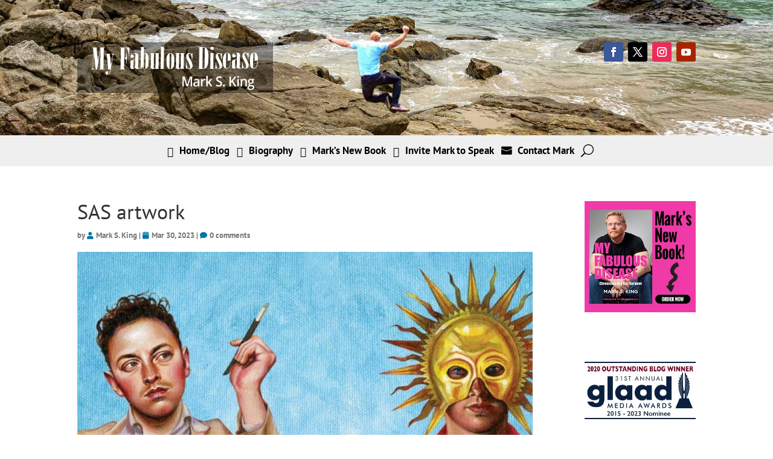

--- FILE ---
content_type: text/html; charset=UTF-8
request_url: https://marksking.com/my-fabulous-disease/saints-and-sinners/attachment/sas-artwork/
body_size: 9212
content:
<!DOCTYPE html><html lang="en-US"
 xmlns:fb="http://ogp.me/ns/fb#"><head><meta charset="UTF-8" /><meta http-equiv="X-UA-Compatible" content="IE=edge"><link rel="stylesheet" media="print" onload="this.onload=null;this.media='all';" id="ao_optimized_gfonts" href="https://fonts.googleapis.com/css?family=Open+Sans%3A400%2C700&amp;display=swap"><link rel="pingback" href="https://marksking.com/xmlrpc.php" /> <script type="text/javascript">document.documentElement.className = 'js';</script> <link rel="preconnect" href="https://fonts.gstatic.com" crossorigin /><meta name='robots' content='index, follow, max-image-preview:large, max-snippet:-1, max-video-preview:-1' /> <script type="text/javascript">let jqueryParams=[],jQuery=function(r){return jqueryParams=[...jqueryParams,r],jQuery},$=function(r){return jqueryParams=[...jqueryParams,r],$};window.jQuery=jQuery,window.$=jQuery;let customHeadScripts=!1;jQuery.fn=jQuery.prototype={},$.fn=jQuery.prototype={},jQuery.noConflict=function(r){if(window.jQuery)return jQuery=window.jQuery,$=window.jQuery,customHeadScripts=!0,jQuery.noConflict},jQuery.ready=function(r){jqueryParams=[...jqueryParams,r]},$.ready=function(r){jqueryParams=[...jqueryParams,r]},jQuery.load=function(r){jqueryParams=[...jqueryParams,r]},$.load=function(r){jqueryParams=[...jqueryParams,r]},jQuery.fn.ready=function(r){jqueryParams=[...jqueryParams,r]},$.fn.ready=function(r){jqueryParams=[...jqueryParams,r]};</script> <link media="all" href="https://marksking.com/wp-content/cache/autoptimize/css/autoptimize_6580a3d84ee058258b1256dd02cdad10.css" rel="stylesheet"><title>SAS artwork - My Fabulous Disease</title><link rel="canonical" href="https://marksking.com/my-fabulous-disease/saints-and-sinners/attachment/sas-artwork/" /><meta property="og:locale" content="en_US" /><meta property="og:type" content="article" /><meta property="og:title" content="SAS artwork - My Fabulous Disease" /><meta property="og:description" content="Detail from “Incident at the Carousel Bar,” by artist Timothy Cummings, who created the painting for the Saints &amp; Sinners LGBTQ+ Literary Festival program book cover. The full painting depicts a young Tennessee Williams with a mysterious masked companion at the Hotel Monteleone’s iconic bar." /><meta property="og:url" content="https://marksking.com/my-fabulous-disease/saints-and-sinners/attachment/sas-artwork/" /><meta property="og:site_name" content="My Fabulous Disease" /><meta property="article:modified_time" content="2023-03-30T17:53:55+00:00" /><meta property="og:image" content="https://marksking.com/my-fabulous-disease/saints-and-sinners/attachment/sas-artwork" /><meta property="og:image:width" content="2410" /><meta property="og:image:height" content="1197" /><meta property="og:image:type" content="image/jpeg" /> <script type="application/ld+json" class="yoast-schema-graph">{"@context":"https://schema.org","@graph":[{"@type":"WebPage","@id":"https://marksking.com/my-fabulous-disease/saints-and-sinners/attachment/sas-artwork/","url":"https://marksking.com/my-fabulous-disease/saints-and-sinners/attachment/sas-artwork/","name":"SAS artwork - My Fabulous Disease","isPartOf":{"@id":"https://marksking.com/#website"},"primaryImageOfPage":{"@id":"https://marksking.com/my-fabulous-disease/saints-and-sinners/attachment/sas-artwork/#primaryimage"},"image":{"@id":"https://marksking.com/my-fabulous-disease/saints-and-sinners/attachment/sas-artwork/#primaryimage"},"thumbnailUrl":"https://marksking.com/wp-content/uploads/SAS-artwork-.jpg","datePublished":"2023-03-30T17:53:31+00:00","dateModified":"2023-03-30T17:53:55+00:00","breadcrumb":{"@id":"https://marksking.com/my-fabulous-disease/saints-and-sinners/attachment/sas-artwork/#breadcrumb"},"inLanguage":"en-US","potentialAction":[{"@type":"ReadAction","target":["https://marksking.com/my-fabulous-disease/saints-and-sinners/attachment/sas-artwork/"]}]},{"@type":"ImageObject","inLanguage":"en-US","@id":"https://marksking.com/my-fabulous-disease/saints-and-sinners/attachment/sas-artwork/#primaryimage","url":"https://marksking.com/wp-content/uploads/SAS-artwork-.jpg","contentUrl":"https://marksking.com/wp-content/uploads/SAS-artwork-.jpg","width":2410,"height":1197,"caption":"Detail from “Incident at the Carousel Bar,” by artist Timothy Cummings, who created the painting for the Saints & Sinners LGBTQ+ Literary Festival program book cover. The full painting depicts a young Tennessee Williams with a mysterious masked companion at the Hotel Monteleone’s iconic bar."},{"@type":"BreadcrumbList","@id":"https://marksking.com/my-fabulous-disease/saints-and-sinners/attachment/sas-artwork/#breadcrumb","itemListElement":[{"@type":"ListItem","position":1,"name":"Home","item":"https://marksking.com/"},{"@type":"ListItem","position":2,"name":"The Saints &#038; Sinners Festival Gives Queer Writers a Big, Cozy Hug (and Helpful Tips)","item":"https://marksking.com/my-fabulous-disease/saints-and-sinners/"},{"@type":"ListItem","position":3,"name":"SAS artwork"}]},{"@type":"WebSite","@id":"https://marksking.com/#website","url":"https://marksking.com/","name":"My Fabulous Disease","description":"Mark S. King","potentialAction":[{"@type":"SearchAction","target":{"@type":"EntryPoint","urlTemplate":"https://marksking.com/?s={search_term_string}"},"query-input":{"@type":"PropertyValueSpecification","valueRequired":true,"valueName":"search_term_string"}}],"inLanguage":"en-US"}]}</script> <link rel='dns-prefetch' href='//www.googletagmanager.com' /><link href='https://fonts.gstatic.com' crossorigin='anonymous' rel='preconnect' /><link rel="alternate" type="application/rss+xml" title="My Fabulous Disease &raquo; Feed" href="https://marksking.com/feed/" /><link rel="alternate" type="application/rss+xml" title="My Fabulous Disease &raquo; Comments Feed" href="https://marksking.com/comments/feed/" /><link rel="alternate" type="application/rss+xml" title="My Fabulous Disease &raquo; SAS artwork Comments Feed" href="https://marksking.com/my-fabulous-disease/saints-and-sinners/attachment/sas-artwork/feed/" /><meta content="Mark S King Divi Child Theme v.1.0" name="generator"/> <script type="text/javascript" id="burst-js-extra">var burst = {"tracking":{"isInitialHit":true,"lastUpdateTimestamp":0,"beacon_url":"https:\/\/marksking.com\/wp-content\/plugins\/burst-statistics\/endpoint.php","ajaxUrl":"https:\/\/marksking.com\/wp-admin\/admin-ajax.php"},"options":{"cookieless":0,"pageUrl":"https:\/\/marksking.com\/my-fabulous-disease\/saints-and-sinners\/attachment\/sas-artwork\/","beacon_enabled":1,"do_not_track":0,"enable_turbo_mode":0,"track_url_change":0,"cookie_retention_days":30,"debug":0},"goals":{"completed":[],"scriptUrl":"https:\/\/marksking.com\/wp-content\/plugins\/burst-statistics\/assets\/js\/build\/burst-goals.js?v=1765809786","active":[]},"cache":{"uid":null,"fingerprint":null,"isUserAgent":null,"isDoNotTrack":null,"useCookies":null}};</script> 
 <script type="text/javascript" src="https://www.googletagmanager.com/gtag/js?id=GT-WVJTLGT" id="google_gtagjs-js" async></script> <script type="text/javascript" id="google_gtagjs-js-after">window.dataLayer = window.dataLayer || [];function gtag(){dataLayer.push(arguments);}
gtag("set","linker",{"domains":["marksking.com"]});
gtag("js", new Date());
gtag("set", "developer_id.dZTNiMT", true);
gtag("config", "GT-WVJTLGT");</script> <link rel="https://api.w.org/" href="https://marksking.com/wp-json/" /><link rel="alternate" title="JSON" type="application/json" href="https://marksking.com/wp-json/wp/v2/media/10805" /><link rel="EditURI" type="application/rsd+xml" title="RSD" href="https://marksking.com/xmlrpc.php?rsd" /><link rel="alternate" title="oEmbed (JSON)" type="application/json+oembed" href="https://marksking.com/wp-json/oembed/1.0/embed?url=https%3A%2F%2Fmarksking.com%2Fmy-fabulous-disease%2Fsaints-and-sinners%2Fattachment%2Fsas-artwork%2F" /><link rel="alternate" title="oEmbed (XML)" type="text/xml+oembed" href="https://marksking.com/wp-json/oembed/1.0/embed?url=https%3A%2F%2Fmarksking.com%2Fmy-fabulous-disease%2Fsaints-and-sinners%2Fattachment%2Fsas-artwork%2F&#038;format=xml" /><meta property="fb:app_id" content="518541778305544"/><meta name="generator" content="Site Kit by Google 1.170.0" /> <script type="text/javascript">var _statcounter = _statcounter || [];
			_statcounter.push({"tags": {"author": "fabDadmin"}});</script>  <script>var sc_project=6450035;
			var sc_security="bbe76e4f";
			var sc_invisible=1;</script> <script type="text/javascript" src="https://www.statcounter.com/counter/counter.js" async></script> <noscript><div class="statcounter"><a title="web analytics" href="https://statcounter.com/"><img class="statcounter" src="https://c.statcounter.com/6450035/0/bbe76e4f/1/" alt="web analytics" /></a></div></noscript><meta name="viewport" content="width=device-width, initial-scale=1.0, maximum-scale=1.0, user-scalable=0" /><link rel="icon" href="https://marksking.com/wp-content/uploads/cropped-favicon-32x32.jpg" sizes="32x32" /><link rel="icon" href="https://marksking.com/wp-content/uploads/cropped-favicon-192x192.jpg" sizes="192x192" /><link rel="apple-touch-icon" href="https://marksking.com/wp-content/uploads/cropped-favicon-180x180.jpg" /><meta name="msapplication-TileImage" content="https://marksking.com/wp-content/uploads/cropped-favicon-270x270.jpg" /><style id="et-critical-inline-css">div.et_pb_section.et_pb_section_0_tb_header{background-image:url(https://marksking.com/wp-content/uploads/hd-bk-4.jpg)!important}.et_pb_section_0_tb_header.et_pb_section,.et_pb_section_1_tb_header.et_pb_section{padding-top:0px;padding-bottom:0px;margin-top:0px;margin-bottom:0px}.et_pb_row_0_tb_header.et_pb_row,.et_pb_row_1_tb_header.et_pb_row{padding-top:70px!important;padding-bottom:70px!important;padding-top:70px;padding-bottom:70px}.et_pb_row_0_tb_header,body #page-container .et-db #et-boc .et-l .et_pb_row_0_tb_header.et_pb_row,body.et_pb_pagebuilder_layout.single #page-container #et-boc .et-l .et_pb_row_0_tb_header.et_pb_row,body.et_pb_pagebuilder_layout.single.et_full_width_page #page-container .et_pb_row_0_tb_header.et_pb_row,.et_pb_row_1_tb_header,body #page-container .et-db #et-boc .et-l .et_pb_row_1_tb_header.et_pb_row,body.et_pb_pagebuilder_layout.single #page-container #et-boc .et-l .et_pb_row_1_tb_header.et_pb_row,body.et_pb_pagebuilder_layout.single.et_full_width_page #page-container .et_pb_row_1_tb_header.et_pb_row{max-width:1846px}.et_pb_image_0_tb_header,.et_pb_image_1_tb_header{background-color:rgba(0,0,0,0.4);width:67%;text-align:left;margin-left:0}div.et_pb_section.et_pb_section_1_tb_header{background-position:center top 31%;background-image:linear-gradient(180deg,rgba(0,0,0,0.75) 0%,rgba(0,0,0,0) 66%),url(https://marksking.com/wp-content/uploads/hd-bk-mobile.jpg)!important}.et_pb_social_media_follow_network_0_tb_header a.icon,.et_pb_social_media_follow_network_4_tb_header a.icon{background-color:#3b5998!important}.et_pb_social_media_follow_network_1_tb_header a.icon,.et_pb_social_media_follow_network_5_tb_header a.icon{background-color:#000000!important}.et_pb_social_media_follow_network_2_tb_header a.icon,.et_pb_social_media_follow_network_6_tb_header a.icon{background-color:#ea2c59!important}.et_pb_social_media_follow_network_3_tb_header a.icon,.et_pb_social_media_follow_network_7_tb_header a.icon{background-color:#a82400!important}@media only screen and (min-width:981px){.et_pb_section_1_tb_header{display:none!important}}@media only screen and (max-width:980px){.et_pb_row_0_tb_header.et_pb_row{padding-top:40px!important;padding-bottom:40px!important;padding-top:40px!important;padding-bottom:40px!important}.et_pb_image_0_tb_header .et_pb_image_wrap img,.et_pb_image_1_tb_header .et_pb_image_wrap img{width:auto}.et_pb_row_1_tb_header.et_pb_row{padding-top:10px!important;padding-bottom:80px!important;padding-top:10px!important;padding-bottom:80px!important}.et_pb_image_1_tb_header{background-image:initial;background-color:initial}}@media only screen and (min-width:768px) and (max-width:980px){.et_pb_section_0_tb_header{display:none!important}}@media only screen and (max-width:767px){.et_pb_section_0_tb_header{display:none!important}.et_pb_row_0_tb_header.et_pb_row,.et_pb_row_1_tb_header.et_pb_row{padding-top:40px!important;padding-bottom:40px!important;padding-top:40px!important;padding-bottom:40px!important}.et_pb_image_0_tb_header .et_pb_image_wrap img,.et_pb_image_1_tb_header .et_pb_image_wrap img{width:auto}.et_pb_image_1_tb_header{background-image:initial}}</style></head><body data-rsssl=1 class="attachment attachment-template-default single single-attachment postid-10805 attachmentid-10805 attachment-jpeg et-tb-has-template et-tb-has-header et-tb-has-footer dtb_blog_default do-etfw et_bloom et_monarch et_pb_button_helper_class et_cover_background et_pb_gutter osx et_pb_gutters3 et_right_sidebar et_divi_theme et-db" data-burst_id="10805" data-burst_type="attachment"><div id="page-container"><div id="et-boc" class="et-boc"><header class="et-l et-l--header"><div class="et_builder_inner_content et_pb_gutters3"><div class="et_pb_section et_pb_section_0_tb_header et_pb_with_background et_section_regular" ><div class="et_pb_row et_pb_row_0_tb_header"><div class="et_pb_column et_pb_column_1_2 et_pb_column_0_tb_header  et_pb_css_mix_blend_mode_passthrough"><div class="et_pb_module et_pb_image et_pb_image_0_tb_header"> <a href="https://marksking.com/"><span class="et_pb_image_wrap "><img fetchpriority="high" decoding="async" width="450" height="116" src="https://marksking.com/wp-content/uploads/logo-lg-1-1.png" alt="" title="logo-lg-1" srcset="https://marksking.com/wp-content/uploads/logo-lg-1-1.png 450w, https://marksking.com/wp-content/uploads/logo-lg-1-1-300x77.png 300w, https://marksking.com/wp-content/uploads/logo-lg-1-1-200x52.png 200w, https://marksking.com/wp-content/uploads/logo-lg-1-1-400x103.png 400w" sizes="(max-width: 450px) 100vw, 450px" class="wp-image-8078" /></span></a></div></div><div class="et_pb_column et_pb_column_1_2 et_pb_column_1_tb_header  et_pb_css_mix_blend_mode_passthrough et-last-child"><ul class="et_pb_module et_pb_social_media_follow et_pb_social_media_follow_0_tb_header clearfix  et_pb_text_align_right et_pb_bg_layout_light"><li
 class='et_pb_social_media_follow_network_0_tb_header et_pb_social_icon et_pb_social_network_link  et-social-facebook'><a
 href='https://www.facebook.com/pages/My-Fabulous-Disease/373915927135'
 class='icon et_pb_with_border'
 title='Follow on Facebook'
 target="_blank"><span
 class='et_pb_social_media_follow_network_name'
 aria-hidden='true'
 >Follow</span></a></li><li
 class='et_pb_social_media_follow_network_1_tb_header et_pb_social_icon et_pb_social_network_link  et-social-twitter'><a
 href='https://twitter.com/MyFabDisease'
 class='icon et_pb_with_border'
 title='Follow on X'
 target="_blank"><span
 class='et_pb_social_media_follow_network_name'
 aria-hidden='true'
 >Follow</span></a></li><li
 class='et_pb_social_media_follow_network_2_tb_header et_pb_social_icon et_pb_social_network_link  et-social-instagram'><a
 href='https://www.instagram.com/mark.s.king/'
 class='icon et_pb_with_border'
 title='Follow on Instagram'
 target="_blank"><span
 class='et_pb_social_media_follow_network_name'
 aria-hidden='true'
 >Follow</span></a></li><li
 class='et_pb_social_media_follow_network_3_tb_header et_pb_social_icon et_pb_social_network_link  et-social-youtube'><a
 href='https://www.youtube.com/@MyFabulousDisease'
 class='icon et_pb_with_border'
 title='Follow on Youtube'
 target="_blank"><span
 class='et_pb_social_media_follow_network_name'
 aria-hidden='true'
 >Follow</span></a></li></ul></div></div></div><div class="et_pb_section et_pb_section_1_tb_header et_pb_with_background et_section_regular" ><div class="et_pb_row et_pb_row_1_tb_header"><div class="et_pb_column et_pb_column_1_2 et_pb_column_2_tb_header  et_pb_css_mix_blend_mode_passthrough"><div class="et_pb_module et_pb_image et_pb_image_1_tb_header"> <a href="https://marksking.com/"><span class="et_pb_image_wrap "><img fetchpriority="high" decoding="async" width="450" height="116" src="https://marksking.com/wp-content/uploads/logo-lg-1-1.png" alt="" title="logo-lg-1" srcset="https://marksking.com/wp-content/uploads/logo-lg-1-1.png 450w, https://marksking.com/wp-content/uploads/logo-lg-1-1-300x77.png 300w, https://marksking.com/wp-content/uploads/logo-lg-1-1-200x52.png 200w, https://marksking.com/wp-content/uploads/logo-lg-1-1-400x103.png 400w" sizes="(max-width: 450px) 100vw, 450px" class="wp-image-8078" /></span></a></div></div><div class="et_pb_column et_pb_column_1_2 et_pb_column_3_tb_header  et_pb_css_mix_blend_mode_passthrough et-last-child"><ul class="et_pb_module et_pb_social_media_follow et_pb_social_media_follow_1_tb_header clearfix  et_pb_text_align_right et_pb_bg_layout_light"><li
 class='et_pb_social_media_follow_network_4_tb_header et_pb_social_icon et_pb_social_network_link  et-social-facebook'><a
 href='https://www.facebook.com/pages/My-Fabulous-Disease/373915927135'
 class='icon et_pb_with_border'
 title='Follow on Facebook'
 target="_blank"><span
 class='et_pb_social_media_follow_network_name'
 aria-hidden='true'
 >Follow</span></a></li><li
 class='et_pb_social_media_follow_network_5_tb_header et_pb_social_icon et_pb_social_network_link  et-social-twitter'><a
 href='https://twitter.com/MyFabDisease'
 class='icon et_pb_with_border'
 title='Follow on X'
 target="_blank"><span
 class='et_pb_social_media_follow_network_name'
 aria-hidden='true'
 >Follow</span></a></li><li
 class='et_pb_social_media_follow_network_6_tb_header et_pb_social_icon et_pb_social_network_link  et-social-instagram'><a
 href='https://www.instagram.com/mark.s.king/'
 class='icon et_pb_with_border'
 title='Follow on Instagram'
 target="_blank"><span
 class='et_pb_social_media_follow_network_name'
 aria-hidden='true'
 >Follow</span></a></li><li
 class='et_pb_social_media_follow_network_7_tb_header et_pb_social_icon et_pb_social_network_link  et-social-youtube'><a
 href='https://www.youtube.com/@MyFabulousDisease'
 class='icon et_pb_with_border'
 title='Follow on Youtube'
 target="_blank"><span
 class='et_pb_social_media_follow_network_name'
 aria-hidden='true'
 >Follow</span></a></li></ul></div></div></div><div class="et_pb_section et_pb_section_2_tb_header et_pb_with_background et_section_regular et_pb_section--with-menu" ><div class="et_pb_row et_pb_row_2_tb_header et_pb_row--with-menu"><div class="et_pb_column et_pb_column_4_4 et_pb_column_4_tb_header  et_pb_css_mix_blend_mode_passthrough et-last-child et_pb_column--with-menu"><div class="et_pb_module et_pb_menu et_pb_menu_0_tb_header et_pb_bg_layout_light  et_pb_text_align_left et_dropdown_animation_fade et_pb_menu--without-logo et_pb_menu--style-centered"><div class="et_pb_menu_inner_container clearfix"><div class="et_pb_menu__wrap"><div class="et_pb_menu__menu"><nav class="et-menu-nav"><ul id="menu-navbar" class="et-menu nav"><li id="menu-item-10948" class="pa-menu-home et_pb_menu_page_id-home menu-item menu-item-type-post_type menu-item-object-page menu-item-home menu-item-10948"><a href="https://marksking.com/">Home/Blog</a></li><li id="menu-item-8083" class="pa-menu-bio et_pb_menu_page_id-2 menu-item menu-item-type-post_type menu-item-object-page menu-item-8083"><a href="https://marksking.com/marksking-biography/">Biography</a></li><li id="menu-item-10795" class="pa-menu-book et_pb_menu_page_id-10782 menu-item menu-item-type-post_type menu-item-object-page menu-item-10795"><a href="https://marksking.com/marks-new-book/">Mark’s New Book</a></li><li id="menu-item-9423" class="pa-menu-speak et_pb_menu_page_id-9304 menu-item menu-item-type-post_type menu-item-object-page menu-item-9423"><a href="https://marksking.com/hiv-speaker/">Invite Mark to Speak</a></li><li id="menu-item-8081" class="pa-menu-contact et_pb_menu_page_id-51 menu-item menu-item-type-post_type menu-item-object-page menu-item-8081"><a href="https://marksking.com/contact-mark/">Contact Mark</a></li></ul></nav></div> <button type="button" class="et_pb_menu__icon et_pb_menu__search-button"></button><div class="et_mobile_nav_menu"><div class="mobile_nav closed"> <span class="mobile_menu_bar"></span></div></div></div><div class="et_pb_menu__search-container et_pb_menu__search-container--disabled"><div class="et_pb_menu__search"><form role="search" method="get" class="et_pb_menu__search-form" action="https://marksking.com/"> <input type="search" class="et_pb_menu__search-input" placeholder="Search &hellip;" name="s" title="Search for:" /></form> <button type="button" class="et_pb_menu__icon et_pb_menu__close-search-button"></button></div></div></div></div></div></div></div></div></header><div id="et-main-area"><div id="main-content"><div class="container"><div id="content-area" class="clearfix"><div id="left-area"><article id="post-10805" class="et_pb_post post-10805 attachment type-attachment status-inherit hentry"><div class="et_post_meta_wrapper"><h1 class="entry-title">SAS artwork</h1><p class="post-meta"> by <span class="author vcard"><a href="https://marksking.com/author/fabdadmin/" title="Posts by Mark S. King" rel="author">Mark S. King</a></span> | <span class="published">Mar 30, 2023</span> | <span class="comments-number"><a href="https://marksking.com/my-fabulous-disease/saints-and-sinners/attachment/sas-artwork/#respond">0 comments</a></span></p><img src="https://marksking.com/wp-content/uploads/et_temp/SAS-artwork--305374_1080x675.jpg" alt="" class="" width="1080" height="675" /></div><div class="entry-content"><p class="attachment"><a href='https://marksking.com/wp-content/uploads/SAS-artwork-.jpg'><img decoding="async" width="300" height="149" src="https://marksking.com/wp-content/uploads/SAS-artwork--300x149.jpg" class="attachment-medium size-medium" alt="" srcset="https://marksking.com/wp-content/uploads/SAS-artwork--300x149.jpg 300w, https://marksking.com/wp-content/uploads/SAS-artwork--1024x509.jpg 1024w, https://marksking.com/wp-content/uploads/SAS-artwork--768x381.jpg 768w, https://marksking.com/wp-content/uploads/SAS-artwork--1536x763.jpg 1536w, https://marksking.com/wp-content/uploads/SAS-artwork--2048x1017.jpg 2048w, https://marksking.com/wp-content/uploads/SAS-artwork--610x303.jpg 610w, https://marksking.com/wp-content/uploads/SAS-artwork--200x99.jpg 200w, https://marksking.com/wp-content/uploads/SAS-artwork--400x199.jpg 400w, https://marksking.com/wp-content/uploads/SAS-artwork--600x298.jpg 600w, https://marksking.com/wp-content/uploads/SAS-artwork--800x397.jpg 800w, https://marksking.com/wp-content/uploads/SAS-artwork--1200x596.jpg 1200w" sizes="(max-width: 300px) 100vw, 300px" /></a></p><h3>Comments</h3><div class="fb-comments" data-href="https://marksking.com/my-fabulous-disease/saints-and-sinners/attachment/sas-artwork/" data-numposts="30" data-width="100%" data-colorscheme="light"></div><span class="et_bloom_bottom_trigger"></span></div><div class="et_post_meta_wrapper"><section id="comment-wrap"><div id="comment-section" class="nocomments"></div><div id="respond" class="comment-respond"><h3 id="reply-title" class="comment-reply-title"><span>Submit a Comment</span></h3><form action="https://marksking.com/wp-comments-post.php" method="post" id="commentform" class="comment-form"><p class="comment-notes"><span id="email-notes">Your email address will not be published.</span> <span class="required-field-message">Required fields are marked <span class="required">*</span></span></p><p class="comment-form-comment"><label for="comment">Comment <span class="required">*</span></label><textarea id="comment" name="comment" cols="45" rows="8" maxlength="65525" required="required"></textarea></p><p class="comment-form-author"><label for="author">Name <span class="required">*</span></label> <input id="author" name="author" type="text" value="" size="30" maxlength="245" autocomplete="name" required="required" /></p><p class="comment-form-email"><label for="email">Email <span class="required">*</span></label> <input id="email" name="email" type="text" value="" size="30" maxlength="100" aria-describedby="email-notes" autocomplete="email" required="required" /></p><p class="comment-form-url"><label for="url">Website</label> <input id="url" name="url" type="text" value="" size="30" maxlength="200" autocomplete="url" /></p><p class="comment-form-cookies-consent"><input id="wp-comment-cookies-consent" name="wp-comment-cookies-consent" type="checkbox" value="yes" /> <label for="wp-comment-cookies-consent">Save my name, email, and website in this browser for the next time I comment.</label></p><p class="form-submit"><input name="submit" type="submit" id="submit" class="submit et_pb_button" value="Submit Comment" /> <input type='hidden' name='comment_post_ID' value='10805' id='comment_post_ID' /> <input type='hidden' name='comment_parent' id='comment_parent' value='0' /></p></form></div></section></div></article></div><div id="sidebar"><div id="text-8" class="et_pb_widget widget_text"><div class="textwidget"> <a href="https://marksking.com/marks-new-book/" ><img src="https://marksking.com/wp-content/uploads/marks-new-book-360-buy-now.jpg" width=“360" height=“360"  border="0"></a> <br /><br /><br /><br /> <a href="https://marksking.com/my-fabulous-disease/my-fabulous-disease-wins-glaad-award-for-outstanding-blog/"><img src="https://marksking.com/wp-content/uploads/GLAAD-award-1.jpg" width=“361" height=“148"  border="0"></a> <br /><br /> <a href="https://marksking.com/my-fabulous-disease/mark-hall-of-fame/"><img src="https://marksking.com/wp-content/uploads/nlgja-logo-2025.jpg" width="361" height="115" border="0" alt="The Association of LGBTQ Journalists"></a> <br /></div></div><div id="categories-3" class="et_pb_widget widget_categories"><h4 class="widgettitle">Categories</h4><ul><li class="cat-item cat-item-37"><a href="https://marksking.com/category/anita-mann-and-acting-gigs/">Anita Mann and Acting Gigs</a></li><li class="cat-item cat-item-96"><a href="https://marksking.com/category/big-pharma/">Big Pharma</a></li><li class="cat-item cat-item-60"><a href="https://marksking.com/category/book-review/">Book Review</a></li><li class="cat-item cat-item-11"><a href="https://marksking.com/category/family-and-friends/">Family and Friends</a></li><li class="cat-item cat-item-70"><a href="https://marksking.com/category/film-review/">Film Review</a></li><li class="cat-item cat-item-35"><a href="https://marksking.com/category/gay-life/">Gay Life</a></li><li class="cat-item cat-item-29"><a href="https://marksking.com/category/living-with-hivaids/">Living with HIV/AIDS</a></li><li class="cat-item cat-item-14"><a href="https://marksking.com/category/meth-and-recovery/">Meth and Recovery</a></li><li class="cat-item cat-item-87"><a href="https://marksking.com/category/monkeypox/">Monkeypox</a></li><li class="cat-item cat-item-1"><a href="https://marksking.com/category/my-fabulous-disease/">My Fabulous Disease</a></li><li class="cat-item cat-item-43"><a href="https://marksking.com/category/news/">News</a></li><li class="cat-item cat-item-48"><a href="https://marksking.com/category/prevention-and-policy/">Prevention and Policy</a></li><li class="cat-item cat-item-63"><a href="https://marksking.com/category/trump/">Trump</a></li></ul></div><div id="do-etfw-2" class="et_pb_widget widget-do-etfw"><h4 class="widgettitle">Follow me on X</h4> <a class="twitter-timeline" data-width="364" data-height="400" data-tweet-limit="4" data-theme="light" data-link-color="#3b94d9" data-border-color="#f5f5f5" data-chrome="nofooter noborders" href="https://twitter.com/myfabdisease">Tweets by @myfabdisease</a></div></div></div></div></div><footer class="et-l et-l--footer"><div class="et_builder_inner_content et_pb_gutters3"><div class="et_pb_section et_pb_section_0_tb_footer et_pb_with_background et_section_regular" ><div class="et_pb_row et_pb_row_0_tb_footer"><div class="et_pb_column et_pb_column_1_4 et_pb_column_0_tb_footer  et_pb_css_mix_blend_mode_passthrough"><div class="et_pb_module et_pb_image et_pb_image_0_tb_footer"> <a href="https://www.thebody.com/" target="_blank"><span class="et_pb_image_wrap "><img loading="lazy" decoding="async" width="178" height="90" src="https://marksking.com/wp-content/uploads/TheBody-Logo-JPG.jpg" alt="" title="TheBody Logo JPG" class="wp-image-1139" /></span></a></div></div><div class="et_pb_column et_pb_column_1_4 et_pb_column_1_tb_footer  et_pb_css_mix_blend_mode_passthrough"><div class="et_pb_module et_pb_image et_pb_image_1_tb_footer"> <a href="https://www.antidote.me/" target="_blank"><span class="et_pb_image_wrap "><img loading="lazy" decoding="async" width="176" height="64" src="https://marksking.com/wp-content/uploads/Antidote_Logo_RGB_HR.jpg" alt="" title="Antidote_Logo_RGB_HR" class="wp-image-9645" /></span></a></div></div><div class="et_pb_column et_pb_column_1_4 et_pb_column_2_tb_footer  et_pb_css_mix_blend_mode_passthrough"><div class="et_pb_module et_pb_image et_pb_image_2_tb_footer"> <a href="https://www.crystalmeth.org/" target="_blank"><span class="et_pb_image_wrap "><img loading="lazy" decoding="async" width="178" height="47" src="https://marksking.com/wp-content/uploads/cyst-meth.jpg" alt="" title="cyst-meth" class="wp-image-10847" /></span></a></div></div><div class="et_pb_column et_pb_column_1_4 et_pb_column_3_tb_footer  et_pb_css_mix_blend_mode_passthrough et-last-child"><div class="et_pb_module et_pb_image et_pb_image_3_tb_footer"> <a href="https://www.poz.com/" target="_blank"><span class="et_pb_image_wrap "><img loading="lazy" decoding="async" width="178" height="93" src="https://marksking.com/wp-content/uploads/poz_logo.jpg" alt="" title="poz_logo" class="wp-image-10848" /></span></a></div></div></div></div><div class="et_pb_section et_pb_section_1_tb_footer et_pb_with_background et_section_regular" ><div class="et_pb_row et_pb_row_1_tb_footer"><div class="et_pb_column et_pb_column_3_4 et_pb_column_4_tb_footer  et_pb_css_mix_blend_mode_passthrough"><div class="et_pb_module et_pb_text et_pb_text_0_tb_footer  et_pb_text_align_left et_pb_bg_layout_light"><div class="et_pb_text_inner"><div>© 2010-2025 My Fabulous Disease | All Rights Reserved. | Site designed by<span> </span><a href="https://www.cliftondesign.net/">Clifton Design Group</a></div></div></div></div><div class="et_pb_column et_pb_column_1_4 et_pb_column_5_tb_footer  et_pb_css_mix_blend_mode_passthrough et-last-child"><ul class="et_pb_module et_pb_social_media_follow et_pb_social_media_follow_0_tb_footer clearfix  et_pb_text_align_right et_pb_bg_layout_light"><li
 class='et_pb_social_media_follow_network_0_tb_footer et_pb_social_icon et_pb_social_network_link  et-social-facebook'><a
 href='https://www.facebook.com/pages/My-Fabulous-Disease/373915927135'
 class='icon et_pb_with_border'
 title='Follow on Facebook'
 target="_blank"><span
 class='et_pb_social_media_follow_network_name'
 aria-hidden='true'
 >Follow</span></a></li><li
 class='et_pb_social_media_follow_network_1_tb_footer et_pb_social_icon et_pb_social_network_link  et-social-twitter'><a
 href='https://twitter.com/MyFabDisease'
 class='icon et_pb_with_border'
 title='Follow on X'
 target="_blank"><span
 class='et_pb_social_media_follow_network_name'
 aria-hidden='true'
 >Follow</span></a></li><li
 class='et_pb_social_media_follow_network_2_tb_footer et_pb_social_icon et_pb_social_network_link  et-social-instagram'><a
 href='https://www.instagram.com/mark.s.king/'
 class='icon et_pb_with_border'
 title='Follow on Instagram'
 target="_blank"><span
 class='et_pb_social_media_follow_network_name'
 aria-hidden='true'
 >Follow</span></a></li><li
 class='et_pb_social_media_follow_network_3_tb_footer et_pb_social_icon et_pb_social_network_link  et-social-youtube'><a
 href='https://www.youtube.com/@MyFabulousDisease'
 class='icon et_pb_with_border'
 title='Follow on Youtube'
 target="_blank"><span
 class='et_pb_social_media_follow_network_name'
 aria-hidden='true'
 >Follow</span></a></li></ul></div></div></div></div></footer></div></div></div>  <script type="text/javascript">var cffajaxurl = "https://marksking.com/wp-admin/admin-ajax.php";
var cfflinkhashtags = "true";</script> <div class="et_bloom_popup et_bloom_optin et_bloom_resize et_bloom_optin_1 et_bloom_auto_popup et_bloom_trigger_bottom" data-delay="10" data-cookie_duration="1"><div class="et_bloom_form_container et_bloom_popup_container et_bloom_form_bottom et_bloom_rounded et_bloom_form_text_dark et_bloom_animation_fadein"><div class="et_bloom_form_container_wrapper clearfix"><div class="et_bloom_header_outer"><div class="et_bloom_form_header et_bloom_header_text_dark"> <img src="https://marksking.com/wp-content/uploads/Mark-S-King-by-Matt-Roth-mail-chimp.jpg" alt="Join My Mailing List" class=" et_bloom_image_slideup et_bloom_image"><div class="et_bloom_form_text"><h2>Join My Mailing List</h2><p>To receive notifications on my latest posts.</p></div></div></div><div class="et_bloom_form_content et_bloom_1_field et_bloom_bottom_inline"><form method="post" class="clearfix"><div class="et_bloom_fields"><p class="et_bloom_popup_input et_bloom_subscribe_email"> <input placeholder="Email"></p> <button data-optin_id="optin_1" data-service="mailchimp" data-list_id="1ae5a818bc" data-page_id="10805" data-account="marksking" data-ip_address="true" class="et_bloom_submit_subscription"> <span class="et_bloom_subscribe_loader"></span> <span class="et_bloom_button_text et_bloom_button_text_color_light">SUBSCRIBE!</span> </button></div></form><div class="et_bloom_success_container"> <span class="et_bloom_success_checkmark"></span></div><h2 class="et_bloom_success_message">You have Successfully Subscribed!</h2></div></div> <span class="et_bloom_close_button"></span></div></div><div class="et_social_pin_images_outer"><div class="et_social_pinterest_window"><div class="et_social_modal_header"><h3>Pin It on Pinterest</h3><span class="et_social_close"></span></div><div class="et_social_pin_images" data-permalink="https://marksking.com/my-fabulous-disease/saints-and-sinners/attachment/sas-artwork/" data-title="SAS artwork" data-post_id="10805"></div></div></div> <script type="text/javascript" src="https://marksking.com/wp-includes/js/jquery/jquery.min.js?ver=3.7.1" id="jquery-core-js"></script> <script type="text/javascript" id="jquery-js-after">jqueryParams.length&&$.each(jqueryParams,function(e,r){if("function"==typeof r){var n=String(r);n.replace("$","jQuery");var a=new Function("return "+n)();$(document).ready(a)}});</script> <script type="text/javascript" id="et_monarch-custom-js-js-extra">var monarchSettings = {"ajaxurl":"https:\/\/marksking.com\/wp-admin\/admin-ajax.php","pageurl":"https:\/\/marksking.com\/my-fabulous-disease\/saints-and-sinners\/attachment\/sas-artwork\/","stats_nonce":"30fe795b61","share_counts":"5fecf67691","follow_counts":"127f576c94","total_counts":"ef494c9590","media_single":"740c6dae65","media_total":"e8164d2a4f","generate_all_window_nonce":"f4ff22b430","no_img_message":"No images available for sharing on this page"};</script> <script type="text/javascript" id="divi-custom-script-js-extra">var DIVI = {"item_count":"%d Item","items_count":"%d Items"};
var et_builder_utils_params = {"condition":{"diviTheme":true,"extraTheme":false},"scrollLocations":["app","top"],"builderScrollLocations":{"desktop":"app","tablet":"app","phone":"app"},"onloadScrollLocation":"app","builderType":"fe"};
var et_frontend_scripts = {"builderCssContainerPrefix":"#et-boc","builderCssLayoutPrefix":"#et-boc .et-l"};
var et_pb_custom = {"ajaxurl":"https:\/\/marksking.com\/wp-admin\/admin-ajax.php","images_uri":"https:\/\/marksking.com\/wp-content\/themes\/Divi\/images","builder_images_uri":"https:\/\/marksking.com\/wp-content\/themes\/Divi\/includes\/builder\/images","et_frontend_nonce":"563897798e","subscription_failed":"Please, check the fields below to make sure you entered the correct information.","et_ab_log_nonce":"06c24759ef","fill_message":"Please, fill in the following fields:","contact_error_message":"Please, fix the following errors:","invalid":"Invalid email","captcha":"Captcha","prev":"Prev","previous":"Previous","next":"Next","wrong_captcha":"You entered the wrong number in captcha.","wrong_checkbox":"Checkbox","ignore_waypoints":"no","is_divi_theme_used":"1","widget_search_selector":".widget_search","ab_tests":[],"is_ab_testing_active":"","page_id":"10805","unique_test_id":"","ab_bounce_rate":"5","is_cache_plugin_active":"yes","is_shortcode_tracking":"","tinymce_uri":"https:\/\/marksking.com\/wp-content\/themes\/Divi\/includes\/builder\/frontend-builder\/assets\/vendors","accent_color":"#7EBEC5","waypoints_options":[]};
var et_pb_box_shadow_elements = [];</script> <script type="text/javascript" id="et-builder-cpt-modules-wrapper-js-extra">var et_modules_wrapper = {"builderCssContainerPrefix":"#et-boc","builderCssLayoutPrefix":"#et-boc .et-l"};</script> <script type="text/javascript" id="divi-toolbox-scripts-js-extra">var toolbox_values = {"dtb_enable_popup":"","dtb_enable_typing":"","dtb_mobile_parallax":"","dtb_popup_number":"1","dtb_readmore_text_enable":"","dtb_readmore_text":"Read More","dtb_comments_text":"Submit a Comment","dtb_sec_btn_class":"dtb-button","dtb_sticky_footer":"","dtb_social_enable":"","dtb_social_target":"","dtb_social_move":"","dtb_social_mobile_add":"","dtb_btt":"","dtb_btt_link":"","dtb_btt_url":"#","social_head_hover":"","social_foot_hover":"","dtb_fixed_logo":"","dtb_fixed_logo_url":"","dtb_mobile_logo":"","dtb_mobile_logo_url":"","dtb_mobile_breakpoint":"980","cta_hover_style":"","dtb_cta_link":"","dtb_cta_link_type":"","dtb_mobile_nested":"","dtb_mobile_enable":"","dtb_enable_custom_m_menu":"","dtb_custom_m_menu":"","dtb_m_m_animation_page":"","dtb_m_m_animation_type":"move_right","dtb_m_m_width":"","dtb_m_m_width_max":"240","dtb_m_m_hamburger_show":"1","dtb_m_mobile_trigger":"","dtb_m_mobile_elements_widgets":"","dtb_m_m_fixed":"","dtb_sidebar_search":"","dtb_post_meta":"1","dtb_post_author":"","dtb_single_after_content_layout":"","dtb_post_related":"","dtb_post_prev_next":"","dtb_archive_button":"1","dtb_archive_btn_hover":"","dtb_archive_styles":"1","dtb_blog_layout":"blog_default","dtb_comments_styles":"","dtb_comments_btn_hover":"","dtb_hide_post_title":"","dtb_footer_reveal":"","dtb_footer_reveal_mobile_off":"","dtb_testimonial_photo":"","dtb_enable_equal_height":"","dtb_equal_height_blurb":"","dtb_equal_height_pricing":"","dtb_equal_height_quote":"","dtb_equal_height_breakpoint":"479","dtb_enable_sticky":"","dtb_buttons_hover":"","dtb_sec_btn_hover":"","dtb_follow_the_mouse":"","dtb_fixed_scroll":"","dtb_fixed_scroll_offset":"100","dtb_move_page_below_header":"","dtb_equal_archive_img":"","dtb_equal_archive_boxed":"","dtb_vb_enabled":""};</script> <script type="text/javascript" id="et_bloom-custom-js-js-extra">var bloomSettings = {"ajaxurl":"https:\/\/marksking.com\/wp-admin\/admin-ajax.php","pageurl":"https:\/\/marksking.com\/my-fabulous-disease\/saints-and-sinners\/attachment\/sas-artwork\/","stats_nonce":"9308a12182","subscribe_nonce":"c35b238f72","is_user_logged_in":"not_logged"};</script> <script data-category="functional"></script> <div id="fb-root"></div> <script>(function(d, s, id) {
  var js, fjs = d.getElementsByTagName(s)[0];
  if (d.getElementById(id)) return;
  js = d.createElement(s); js.id = id;
  js.src = "//connect.facebook.net/en_US/sdk.js#xfbml=1&appId=518541778305544&version=v2.3";
  fjs.parentNode.insertBefore(js, fjs);
}(document, 'script', 'facebook-jssdk'));</script> <script defer src="https://marksking.com/wp-content/cache/autoptimize/js/autoptimize_b327ae98c1394cb48ee5b893eec3e39f.js"></script></body></html>